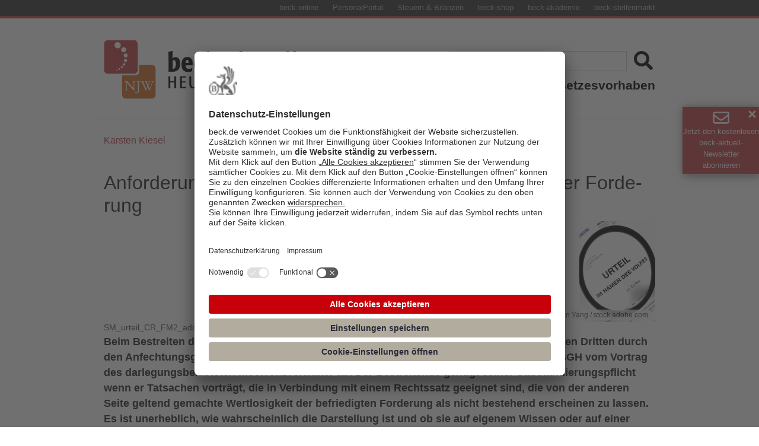

--- FILE ---
content_type: text/html; charset=utf-8
request_url: https://rsw.beck.de/aktuell/daily/magazin/detail/anforderungen-an-das-bestreiten-der-wertlosigkeit-einer-forderung
body_size: 12101
content:
 <!DOCTYPE html> <html lang="de"> <head> <meta charset="utf-8" /> <title>
	Anforderungen an das Bestreiten der Wertlosigkeit einer Forderung
</title> <!-- Google Tag Manager --> <script type="text/plain" data-usercentrics="Google Tag Manager">(function(w,d,s,l,i){w[l]=w[l]||[];w[l].push({'gtm.start':
new Date().getTime(),event:'gtm.js'});var f=d.getElementsByTagName(s)[0],
j=d.createElement(s),dl=l!='dataLayer'?'&l='+l:'';j.async=true;j.src=
'https://www.googletagmanager.com/gtm.js?id='+i+dl;f.parentNode.insertBefore(j,f);
})(window,document,'script','dataLayer','GTM-WPH4GN2N');</script> <!-- End Google Tag Manager --> <script src="/ScriptResource.axd?d=ktXPS54N4JY6vbaCTPlT9V_POdVbo5EP4_G5XnemXb4TmMtqoh3IC-glILo1a9rzdvSJPCI9PjxMMnSxkOfXXnB1tQJDp4uf2SNbxihMLYC6RzYucvz-oiAkIu-8jea2xDgMAS45rIZ-VWJ33qWJoLG3cQm8pJiUofLPY5Z7jazed4vGme1Po_rWeA6bZNvj0&amp;t=ffffffffaa59361e" type="text/javascript"></script><script src="/ScriptResource.axd?d=ePnjFy9PuY6CB3GWMX-b_9Kz2bh08vTJFS8Prw-GVk0nr5ZNk_RtGc4sJkzTIx6Ns47le7ZOm26yhTLbE5rSQUylXHtGBgnuM4mmHa0plWXZsuTm8E66jy9MEDCudu94MpOcvU3XNh06h6ANmpfpJeqIe2B_vZ2iyjjLIkAkRe7K1Qq81hY0UtjQI4PuG_g70&amp;t=ffffffffaa59361e" type="text/javascript"></script><script src="/ResourcePackages/BeckDaily/assets/dist/js/bootstrap.min.js?package=BeckDaily" type="text/javascript"></script><script src="/ResourcePackages/BeckDaily/assets/dist/js/com.js?package=BeckDaily" type="text/javascript"></script><script src="/ResourcePackages/BeckDaily/assets/dist/js/Hyphenator.js?package=BeckDaily" type="text/javascript"></script><script src="/ResourcePackages/BeckDaily/assets/dist/js/bootstrap-dropdownhover.min.js?package=BeckDaily" type="text/javascript"></script><link href="/ResourcePackages/BeckDaily/assets/dist/css/main.css?package=BeckDaily" rel="stylesheet" type="text/css" /><link href="/ResourcePackages/BeckDaily/assets/dist/css/sprite.css?package=BeckDaily" rel="stylesheet" type="text/css" /><link href="/ResourcePackages/BeckDaily/assets/dist/css/sprite-bd.css?package=BeckDaily" rel="stylesheet" type="text/css" /><link href="/ResourcePackages/BeckDaily/assets/dist/css/bootstrap-dropdownhover.css?package=BeckDaily" rel="stylesheet" type="text/css" /><link href="/ResourcePackages/Beck/CSS/BeckSocialShare.css?package=BeckDaily" rel="stylesheet" type="text/css" /> <meta property="og:image" content="https://rsw.beck.de/images/librariesprovider5/default-album/sm_urteil_cr_fm2_adobe.jpg?sfvrsn=e1a7058d_1" /><meta property="twitter:image" content="https://rsw.beck.de/images/librariesprovider5/default-album/sm_urteil_cr_fm2_adobe.jpg?sfvrsn=e1a7058d_1" /><meta property="og:title" content="Anforderungen an das Bestreiten der Wertlosigkeit einer Forderung" /><meta property="og:description" content="Beim Bestreiten der Unentgeltlichkeit einer Leistung i.S.d. &#167;&#160;134 InsO  bei Zahlungen f&#252;r einen Dritten durch den Anfechtungsgegner h&#228;ngt der erforderliche Detaillierungsgrad -so der BGH - vom Vortrag des darlegungsbelasteten Insolvenzverwalter ab. " /><meta property="og:type" content="website" /><meta property="og:url" content="https://rsw.beck.de/aktuell/daily/magazin/detail/anforderungen-an-das-bestreiten-der-wertlosigkeit-einer-forderung" /><meta property="og:site_name" content="Aktuell" /><meta name="Generator" content="Sitefinity 14.4.8146.0 DX" /><link rel="canonical" href="https://rsw.beck.de/aktuell/daily/magazin/detail/anforderungen-an-das-bestreiten-der-wertlosigkeit-einer-forderung" /><meta name="viewport" content="width=device-width, initial-scale=1.0" /><script type="text/javascript">
	(function() {var _rdDeviceWidth = (window.innerWidth > 0) ? window.innerWidth : screen.width;var _rdDeviceHeight = (window.innerHeight > 0) ? window.innerHeight : screen.height;var _rdOrientation = (window.width > window.height) ? 'landscape' : 'portrait';})();
</script></head> <body> <!-- Google Tag Manager (noscript) --> <noscript><iframe src=https://www.googletagmanager.com/ns.html?id=GTM-WPH4GN2N
height="0" width="0" style="display:none;visibility:hidden"></iframe></noscript> <!-- End Google Tag Manager (noscript) --> <div class="mobilemenu" id="navbarSupportedContentMobile"> <a href="javascript:void(0)" class="closebtn" onclick="closeNav()">&times;</a> <ul> <li> <div> <a class="" href="/aktuell/daily/startseite">Heute im Recht</a> <i class="icon icon-chevron-right-solid"></i> </div> <div class="sublink"> <a class="" href="/aktuell/daily/meldung/liste/?taxonomy=Meldungskategorie&propertyName=Meldungskategorie&taxon=Rechtsprechung">Rechtsprechung</a> <i class="icon icon-chevron-right-solid"></i> </div> <div class="sublink"> <a class="" href="/aktuell/daily/meldung/liste/?taxonomy=Meldungskategorie&propertyName=Meldungskategorie&taxon=/rechtspolitik-gesetzgebung">Rechtspolitik & Gesetzgebung</a> <i class="icon icon-chevron-right-solid"></i> </div> <div class="sublink"> <a class="" href="/aktuell/daily/meldung/liste/?taxonomy=Meldungskategorie&propertyName=Meldungskategorie&taxon=/Rechtsnachrichten">Rechtsnachrichten</a> <i class="icon icon-chevron-right-solid"></i> </div> </li> <li> <div id="magazintypemobile"> <a class="" href="/aktuell/daily/magazin/liste/">Aus der NJW</a> <i class="icon icon-chevron-right-solid"></i> </div> </li> <li> <div> <a class="" href="/aktuell/gesetzgebung/">Gesetzesvorhaben</a> <i class="icon icon-chevron-right-solid"></i> </div> </li> </ul> </div> <script src="/ScriptResource.axd?d=Uf8BQcxRshYGUr_fjsqPCHf9S1Tt8LEmLNysLuHUDUCktH0CS3pmA1rKZgTNanA_Yv9w7XoTWwhH5Xbz3gCSdb7CgHpyvs6hOKqkYmDPe3RQBZYXc8tErEtCALdhnqTLlIEBdAUKjoJJgl9ju68g_Layb7mjXsOayNsaWKR99di-qrJyLQiAebCfxMTjbtBG0&amp;t=ffffffffaa59361e" type="text/javascript"></script> <div id="mask">&nbsp;</div> <div class="upcontent"> <div class="angebotleiste d-none d-md-block"> <div class="container d-flex justify-content-md-around justify-content-lg-end"> <ul> <li><a class="angebotlink" href="https://beck-online.beck.de" ttitle="beck-online" target="_blank">beck-online</a></li> <li><a class="angebotlink" href="https://personal-portal.beck.de" ttitle="PersonalPortal" target="_blank">PersonalPortal</a></li> <li><a class="angebotlink" href="https://steuern.beck.de" ttitle="Steuern & Bilanzen" target="_blank">Steuern & Bilanzen</a></li> <li><a class="angebotlink" href="https://www.beck-shop.de" ttitle="beck-shop" target="_blank">beck-shop</a></li> <li><a class="angebotlink" href="https://rsw.beck.de/akademie" ttitle="beck-akademie" target="_blank">beck-akademie</a></li> <li><a class="angebotlink" href="https://www.beck-stellenmarkt.de" ttitle="beck-stellenmarkt" target="_blank">beck-stellenmarkt</a></li> </ul> </div> </div> <div class="container bdcontainer headercontainer"> <header class="blog-header py-2 pt-sm-3"> <div class="row flex-nowrap justify-content-between align-items-center flex-column flex-lg-row"> <div class="col-11 col-lg-5 logo" onclick="location.href='/aktuell/daily/startseite'">&nbsp;</div> <div class="col-12 col-lg-7 d-flex justify-content-end flex-column menu"> 




    <div>

        <div class="d-flex justify-content-center justify-content-sm-end pt-4 pt-sm-0" role="search">
            <input type="search" title="Search input" placeholder="Suche" id="c224f6ad-9aba-4cb4-9594-a21e51aa5fc8" class="searchinput" value="" aria-autocomplete="both" aria-describedby='SearchInfo-1' />
            <input type="submit" id="1877eeca-eec3-4e08-8c11-b2cf89ccad1a" name="submit" alt="search" value="" class="icon iconsearch icon-search-solid searchbutton">
            <span id='SearchInfo-1' aria-hidden="true" hidden>When autocomplete results are available use up and down arrows to review and enter to select.</span>
        </div>

        <input type="hidden" data-sf-role="resultsUrl" value="/aktuell/daily/beck-aktuell-trefferliste" />
        <input type="hidden" data-sf-role="indexCatalogue" value="index-beck-aktuell-2" />
        <input type="hidden" data-sf-role="wordsMode" value="AllWords" />
        <input type="hidden" data-sf-role="disableSuggestions" value='false' />
        <input type="hidden" data-sf-role="minSuggestionLength" value="3" />
        <input type="hidden" data-sf-role="suggestionFields" value="Title,Content" />
        <input type="hidden" data-sf-role="language" />
        <input type="hidden" data-sf-role="suggestionsRoute" value="/restapi/search/suggestions" />
        <input type="hidden" data-sf-role="searchTextBoxId" value='#c224f6ad-9aba-4cb4-9594-a21e51aa5fc8' />
        <input type="hidden" data-sf-role="searchButtonId" value='#1877eeca-eec3-4e08-8c11-b2cf89ccad1a' />
    </div>







 <div class="d-flex justify-content-end"> <nav class="navbar navbar-expand-sm genmen burger"> <button class="navbar-toggler" type="button" aria-controls="navbarSupportedContent" aria-expanded="false" aria-label="Toggle navigation" onclick="openNav()"> <span class="navbar-toggler-icon bakburger"></span> </button> <div class="collapse navbar-collapse justify-content-end" id="navbarSupportedContent"> <ul class="navbar-nav justify-content-end"> <li class="nav-item dropdown" id="navbarDropdown2"> <a class="nav-link dropdown-toggle" href="/aktuell/daily/startseite" role="button" data-toggle="dropdown" aria-haspopup="true" aria-expanded="false">Heute im Recht</a> <div class="dropdown-menu bakdropdownmenu" aria-labelledby="navbarDropdown2" id="dropdown-menu"> <div> <a class="dropdown-item" href="/aktuell/daily/meldung/liste/?taxonomy=Meldungskategorie&propertyName=Meldungskategorie&taxon=Rechtsprechung">Rechtsprechung</a> <i class="icon icon-chevron-right-solid"></i> </div> <div> <a class="dropdown-item" href="/aktuell/daily/meldung/liste/?taxonomy=Meldungskategorie&propertyName=Meldungskategorie&taxon=rechtspolitik-gesetzgebung">Rechtspolitik & Gesetzgebung</a> <i class="icon icon-chevron-right-solid"></i> </div> <div> <a class="dropdown-item" href="/aktuell/daily/meldung/liste/?taxonomy=Meldungskategorie&propertyName=Meldungskategorie&taxon=Rechtsnachrichten">Rechtsnachrichten</a> <i class="icon icon-chevron-right-solid"></i> </div> </div> </li> <li class="nav-item"> <a class="nav-link" href="/aktuell/daily/magazin/liste/">Aus der NJW</a> <i class="icon icon-chevron-right-solid"></i> </li> <li class="nav-item"> <a class="nav-link" href="/aktuell/gesetzgebung/">Gesetzesvorhaben</a> <i class="icon icon-chevron-right-solid"></i> </li> </ul> </div> </nav> </div> </div> </div> </header> </div> <!-- Content --> <div class="sfPublicWrapper sfBakWrapper" id="TopmeldungPlaceHolder"> 
 </div> <div class="sfPublicWrapper sfBakWrapper" id="MeldungPlaceHolder"> 
 </div> <div class="sfPublicWrapper sfBakWrapper" id="BannerPlaceHolder"> 
 </div> <div class="sfPublicWrapper sfBakWrapper" id="MagazinTypesPlaceHolder"> 
 </div> <div class="sfPublicWrapper sfBakWrapper" id="MagazinPlaceHolder"> 
 </div> <div class="sfPublicWrapper sfBakWrapper" id="TrefferlistePlaceHolder"> 
 </div> <div class="sfPublicWrapper sfBakWrapper" id="DetailansichtPlaceHolder"> 


<div >
    <div ><style>.close {
        position: absolute;
        right: 5px;
        top: 5px;
        width: 15px;
        height: 15px;
        opacity: 1;
        display: none;
    }

    .close:hover {
        opacity: 1;
    }

    .close:before,
    .close:after {
        position: absolute;
        left: 6px;
        content: ' ';
        height: 15px;
        width: 3px;
        background-color: #ffffff;
    }

    .close:before {
        transform: rotate(45deg);
    }

    .close:after {
        transform: rotate(-45deg);
    }


    div.sticky {
        position: fixed;
        top: 25%;
        right: 0;


        text-align: right;

        padding: 0;
        margin-right: -1px;
        transition: all 1s;
        z-index: 1;
    }

    #baknlbutton {
        width: 250px;
        height: 82px;
        overflow-y: hidden;
        transition: all 1s;

    }

    #baknlbutton.collapsed {
        width: 250px;
        height: 82px;
        transition: all 1s;
        box-shadow: 2px 2px 15px #7d7a7a;
    }

    #baknlbutton.expanded {
        width: 700px;
        height: 450px;
        transition: all 1s;
        box-shadow: 2px 2px 15px #7d7a7a;
    }



    div.bakanmeldtitle {
        background-color: #C23E44;
        color: white;
        font-size: 1em;
        display: flex;
        flex-direction: row;
        justify-content: space-between;
        padding-top: 5px;
        padding-bottom: 5px;
    }

    div.stickyformular {
        background: #F4F4F4;
        padding-top: 20px;
        padding-left: 10px;
        padding-right: 10px;
        padding-bottom: 10px;
    }

    div.enve {
        align-items: center;
        display: flex;
        padding-left: 10px;
        font-size: 0.8em;
        transition: all 1s;
    }

    div.envetxt {
        align-items: center;
        display: flex;
        padding-right: 10px;
    }

    #baknlbutton.collapsed:hover {
        cursor: pointer;
        box-shadow: 2px 2px 15px #7d7a7a;
    }

    #baknlbutton.collapsed:hover div.enve {
        font-size: 1em;
    }

    #baknlbutton.expanded div.enve {
        font-size: 1em;
    }

    #baknlbutton input.reset_button {
        display: none !important;
    }

    @media only screen and (max-width: 1430px) {

        #baknlbutton,
        #baknlbutton.collapsed {
            width: 230px;
        }
    }

    @media only screen and (max-width: 1390px) {

        #baknlbutton.collapsed:hover div.enve {
            font-size: 0.8em;
        }

        .close {
            display: block;
        }

        div.collapsed div.bakanmeldtitle {
            flex-direction: column;
            align-items: center;
            font-size: 0.8em;
        }

        #baknlbutton.collapsed {
            width: 130px;
            height: 114px;
        }

        div.collapsed div.enve {
            padding-left: 0;
        }

        div.collapsed div.envetxt {
            padding-right: 0;
            text-align: center;
        }

        div.expanded div.envetxt {
            padding-right: 40px;
        }
    }

    @media only screen and (max-width: 700px) {
        div#baknlbutton {
            display: none;
        }
    }

    @media (pointer:none), (pointer:coarse) {
        div#baknlbutton {
            display: none;
        }
    }
</style>

<div class="sticky collapsed" id="baknlbutton"><div class="bakanmeldtitle" id="titleclic"><div class="enve"><i class="icon-color-bdwhite icon-envelope"></i><a id="baknlbuttonclose" href="" class="close" data-sf-ec-immutable="">&nbsp;</a></div><div class="envetxt">Jetzt den kostenlosen<br data-sf-ec-immutable="" />beck-aktuell-Newsletter<br />abonnieren</div></div><div class=" stickyformular"><p><iframe style="width:100%;height:350px;border:none;" src="https://mailing.beck.de/anmeldung_bak_nl.jsp">&amp;amp;amp;amp;amp;amp;amp;amp;amp;amp;amp;amp;amp;amp;amp;amp;amp;amp;amp;amp;amp;amp;amp;amp;amp;amp;amp;amp;amp;amp;amp;amp;amp;amp;amp;amp;amp;amp;amp;amp;amp;amp;amp;amp;amp;amp;amp;amp;nbsp;</iframe></p></div></div></div>    
</div>


<div id="detailmeldung" class="container bdcontainer">
        <div class="row pt-3 pt-md-0">
            <div class="d-flex justify-content-center flex-fill titleborder">
                <div class="d-inline-flex border p-2">Urteilsanalyse</div>
            </div>
        </div>

<div class="row">
    <div class="col-12 bd-cat-link">
        <p class="small bd-cat-link">
            Karsten Kiesel
        </p>
    </div>
    <div class="col-12 pt-2 bdoverline">
        <h2>
            
        </h2>
    </div>
    <div class="col-12 pt-2">
        <h5 class="hyphenate card-title detailtitle">
            Anforderungen an das Bestreiten der Wertlosigkeit einer Forderung
        </h5>
    </div>

        <div class="col-12 d-flex justify-content-center align-items-center pt-2">
                <div class="pimpbildmag pimpbildmagdetail" id="magpic_0">
                    <div class="magazyntyp hideimg">Urteilsanalyse</div>
                    <img src='https://rsw.beck.de/images/librariesprovider5/default-album/sm_urteil_cr_fm2_adobe.jpg?sfvrsn=e1a7058d_1' class="card-img-top hideimg" alt="SM_urteil_CR_FM2_adobe">
                    <script>pimpPicture('https://rsw.beck.de/images/librariesprovider5/default-album/sm_urteil_cr_fm2_adobe.jpg?sfvrsn=e1a7058d_1', 0)</script>
                    <div class="bddetailbildkredit">
                        <span class="badge badge-pill badge-light">&#169; Stefan Yang / stock.adobe.com</span>
                    </div>
                </div>
        </div>
            <div class="col-12 alttxtstyle">SM_urteil_CR_FM2_adobe</div>
            <div class="col-12 bdsummary">
                <p class="card-text">
                    Beim Bestreiten der Unentgeltlichkeit einer Leistung i.S.d. &sect;&nbsp;<a href="https://beck-online.beck.de/Default.aspx?typ=reference&amp;y=100&amp;G=InsO&amp;P=134" data-sf-ec-immutable="">134</a> InsO
 bei Zahlungen f&uuml;r einen Dritten durch den Anfechtungsgegner h&auml;ngt der 
erforderliche Detaillierungsgrad nach einem Urteil des BGH vom Vortrag des darlegungsbelasteten 
Insolvenzverwalter ab. Der Bestreitende gen&uuml;gt seiner 
Substantiierungspflicht wenn er Tatsachen vortr&auml;gt, die in Verbindung 
mit einem Rechtssatz geeignet sind, die von der anderen Seite geltend 
gemachte Wertlosigkeit der befriedigten Forderung als nicht bestehend 
erscheinen zu lassen. Es ist unerheblich, wie wahrscheinlich die 
Darstellung ist und ob sie auf eigenem Wissen oder auf einer 
Schlussfolgerung aus Indizien beruht.&nbsp;
                </p>
            </div>
        <div class="col-12 bdautoren pt-4 d-flex justify-content-end text-muted">
            <p>3. Mai 2023</p>
        </div>
        <div class="hyphenate col-12 bdfulltext pt-3">
            <p class="hyphenate card-text">
                <div><p>Rechtsanwalt Karsten Kiesel, Schultze &amp; Braun GmbH Rechtsanwaltsgesellschaft</p><p>Aus beck-fachdienst Insolvenzrecht 08/2023 vom 27.04.2023</p><p>Diese Urteilsbesprechung ist Teil des zweiw&ouml;chentlich erscheinenden Fachdienstes Miet- und Wohnungseigentumsrecht. Neben weiteren ausf&uuml;hrlichen Besprechungen der entscheidenden aktuellen Urteile im Miet- und Wohnungseigentumsrecht beinhaltet er erg&auml;nzende Leitsatz&uuml;bersichten und einen &Uuml;berblick &uuml;ber die relevanten neu erschienenen Aufs&auml;tze. Zudem informiert er Sie in einem Nachrichtenblock &uuml;ber die wichtigen Entwicklungen in Gesetzgebung und Praxis. Weitere Informationen und eine Schnellbestellm&ouml;glichkeit finden Sie unter&nbsp;<a href="http://www.beck-online.de/" data-sf-ec-immutable="">www.beck-online.de</a></p><h2></h2><h2>Sachverhalt</h2><p>Der klagende Insolvenzverwalter der G. GmbH fordert von der beklagten
 Vermieterin Erstattung von Zahlungen, die auf r&uuml;ckst&auml;ndige 
Mietverbindlichkeiten der G. GbR geleistet wurden. Die Anfechtbarkeit 
st&uuml;tzt der Insolvenzverwalter zun&auml;chst auf &sect;&nbsp;<a href="https://beck-online.beck.de/Default.aspx?typ=reference&amp;y=100&amp;G=InsO&amp;P=131" data-sf-ec-immutable="">131</a> InsO.
 Nachdem die Beklagte geltend gemacht hatte, sie sei keine 
Insolvenzgl&auml;ubigerin, wurde die Anfechtbarkeit vom Kl&auml;ger hilfsweise auf
 &sect;&nbsp;<a href="https://beck-online.beck.de/Default.aspx?typ=reference&amp;y=100&amp;G=InsO&amp;P=134" data-sf-ec-immutable="">134</a> InsO
 gest&uuml;tzt. Die Unentgeltlichkeit begr&uuml;ndete der Kl&auml;ger damit, dass die 
Mieterin nicht in der Lage gewesen sei, ihre Mietschulden zu begleichen.
 Der Schriftsatz mit den entsprechenden Ausf&uuml;hrungen wurde der Beklagten
 nicht zur Kenntnis gegeben. In der m&uuml;ndlichen Verhandlung hatte das 
Gericht darauf hingewiesen, dass &sect;&nbsp;<a href="https://beck-online.beck.de/Default.aspx?typ=reference&amp;y=100&amp;G=InsO&amp;P=134" data-sf-ec-immutable="">134</a> InsO in Erw&auml;gung gezogen werden k&ouml;nne, wenn der Anspruch der Beklagten gegen die Mieterin wertlos gewesen sei.</p><p>Das Landgericht verurteilte die Beklagte mit der Begr&uuml;ndung, es sei 
unstreitig, dass die Mieterin zum Zeitpunkt der Zahlungen nicht in der 
Lage gewesen sei, die Forderungen zu begleichen.</p><p>Erst im Berufungsverfahren erhob die Beklagte verschiedene 
Einwendungen gegen die Wertlosigkeit der Mietforderungen. Insbesondere 
sei die Mieterin zum Zeitpunkt der Zahlungen nicht zahlungsunf&auml;hig 
gewesen. Das Berufungsgericht lies den Beklagtenvortrag nicht zu und 
wies die Berufung im Beschlussweg zur&uuml;ck.</p><p>Mit der Nichtzulassungsbeschwerde r&uuml;gte die Beklagte erfolgreich eine
 Verletzung des Anspruchs auf rechtliches Geh&ouml;r. Dies f&uuml;hrte zur 
Aufhebung des Beschlusses und zur Zur&uuml;ckverweisung an das 
Berufungsgericht.</p><h2>Entscheidung</h2><p>Der Senat stellt die Verletzung des Anspruchs auf rechtliches Geh&ouml;r 
der Beklagten durch das Landgericht fest, indem es der Beklagten 
unbekannten Kl&auml;gervortrags bei der Entscheidung verwertet hat. Der 
Vortrag der Beklagten zur Zahlungsunf&auml;higkeit der Mieterin habe vom 
Berufungsgericht nach &sect;&nbsp;<a href="https://beck-online.beck.de/Default.aspx?typ=reference&amp;y=100&amp;G=ZPO&amp;P=531" data-sf-ec-immutable="">531</a> Abs. <a href="https://beck-online.beck.de/Default.aspx?typ=reference&amp;y=100&amp;G=ZPO&amp;P=531&amp;X=2" data-sf-ec-immutable="">2</a> Nr. 2 ZPO zugelassen werden m&uuml;ssen. Dieser Fehler sei urs&auml;chlich daf&uuml;r gewesen, dass die Beklagten nicht zu den Voraussetzungen des &sect;&nbsp;<a href="https://beck-online.beck.de/Default.aspx?typ=reference&amp;y=100&amp;G=InsO&amp;P=134" data-sf-ec-immutable="">134</a> InsO und insbesondere nicht zur Frage der Wertlosigkeit ihrer Anspr&uuml;che gegen die Mieterin vorgetragen haben.</p><p>Das Landgericht habe zwar nach der auf &sect;&nbsp;<a href="https://beck-online.beck.de/Default.aspx?typ=reference&amp;y=100&amp;G=InsO&amp;P=131" data-sf-ec-immutable="">131</a> InsO
 gest&uuml;tzten Klage den Sachverhalt auch unter anderen rechtlichen 
Gesichtspunkten w&uuml;rdigen k&ouml;nnen. Jedoch habe die Klageschrift keine 
Anhaltspunkte daf&uuml;r geboten, dass der Kl&auml;ger die Klage auch auf eine 
unentgeltliche Zuwendung st&uuml;tzen wollte. Der Kl&auml;ger habe in der 
Klageschrift nicht vorgetragen, dass die Mieterin im Zeitpunkt der 
angefochtenen Zahlungen zahlungsunf&auml;hig und der gegen diese gerichtete 
Anspruch der Beklagten auf r&uuml;ckst&auml;ndige Mieten wertlos gewesen sei. 
Nachdem aus Sicht der Beklagten jeglicher Vortrag dazu im Termin zur 
m&uuml;ndlichen Verhandlung fehlte, habe es trotz des gerichtlichen 
Hinweises, dass es auf die Werthaltigkeit der getilgten Mietforderung 
ankommen k&ouml;nne, eines Bestreitens nicht bedurft. Durch die insoweit 
unrichtige Anwendung der Pr&auml;klusionsvorschriften sei der Anspruch auf 
rechtliches Geh&ouml;r aus Art <a href="https://beck-online.beck.de/Default.aspx?typ=reference&amp;y=100&amp;G=GG&amp;A=103" data-sf-ec-immutable="">103</a> Abs. <a href="https://beck-online.beck.de/Default.aspx?typ=reference&amp;y=100&amp;G=GG&amp;A=103&amp;X=1" data-sf-ec-immutable="">1</a> GG verletzt.</p><p>Dies sei auch entscheidungserheblich, da die Hilfsbegr&uuml;ndung des 
Berufungsgerichts, das Bestreiten der Zahlungsunf&auml;higkeit sei nicht 
hinreichend substantiiert erfolgt, als offensichtliche unrichtige 
Handhabung der Substantiierungsanforderungen ebenfalls eine Verletzung 
des rechtlichen Geh&ouml;rs darstelle.</p><p>Die H&ouml;he der Erkl&auml;rungslast gem. &sect; <a href="https://beck-online.beck.de/Default.aspx?typ=reference&amp;y=100&amp;G=ZPO&amp;P=138" data-sf-ec-immutable="">138</a> Abs. <a href="https://beck-online.beck.de/Default.aspx?typ=reference&amp;y=100&amp;G=ZPO&amp;P=138&amp;X=2" data-sf-ec-immutable="">2</a> ZPO
 richte sich nach dem Vortrag der urspr&uuml;nglich darlegungsbelasteten 
Partei. Die andere Partei gen&uuml;ge ihren Substantiierungspflichten, wenn 
sie Tatsachen vortrage, die in Verbindung mit einem Rechtssatz geeignet 
sind, das von der anderen Seite geltend gemachte Recht als nicht 
bestehend erscheinen zu lassen. Unerheblich sei die Wahrscheinlichkeit 
der Darstellung und ob sie auf eigenem Wissen oder auf einer 
Schlussfolgerung aus Indizien beruhe. Gen&uuml;ge das Parteivorbringen diesen
 Anforderungen an die Substantiierung, k&ouml;nne der Vortrag weiterer 
Einzeltatsachen nicht verlangt werden.</p><p>Die Darstellung der Beklagten, die Mieterin sei nicht zahlungsunf&auml;hig
 gewesen, sei nicht ausgeschlossen und die Beklagte habe sich auf eine 
Zeugenaussage berufen. Da der Schuldner eine gegen einen Dritten 
gerichtete Forderung getilgt habe, m&uuml;sse der f&uuml;r die Unentgeltlichkeit 
darlegungs- und beweisbelastete Insolvenzverwalter auch beweisen, dass 
die Forderung gegen die Mieterin wertlos war.</p><h2>Praxishinweis</h2><p>Zahlungen eines sp&auml;teren Insolvenzschuldners f&uuml;r einen eigentlich 
zahlungspflichtigen Dritten sind h&auml;ufig Gegenstand einer Anfechtung als 
unentgeltliche Leistung gem. &sect;&nbsp;<a href="https://beck-online.beck.de/Default.aspx?typ=reference&amp;y=100&amp;G=InsO&amp;P=134" data-sf-ec-immutable="">134</a> InsO.
 F&uuml;r die Unentgeltlichkeit von Zahlungen im Drei-Personen-Verh&auml;ltnis 
muss der Insolvenzverwalter des Zahlenden die Unentgeltlichkeit darlegen
 und ggf. nachweisen. In der Regel st&uuml;tzt dieser die Unentgeltlichkeit 
von Zahlungen auf die Wertlosigkeit der befriedigten Forderung des 
Anfechtungsgegners gegen den eigentlich Zahlungspflichtigen und dies 
wiederum auf eine zum Zahlungszeitpunkt vorliegende Insolvenzreife.</p><p>Gelingt dem Insolvenzverwalter diese Darlegung, obliegt es dem 
Anfechtungsgegner ggf. zu beweisen, dass die befriedigte Forderung doch 
nicht wertlos war bzw. die Leistung trotz der Insolvenzreife entgeltlich
 erfolgt ist. Dies ist insbesondere der Fall, wenn der Zahlungsempf&auml;nger
 eine eigene Verbindlichkeit getilgt hat (<abbr title="Beck Rechtsprechung" data-sf-ec-immutable="">BeckRS</abbr> 2020, <a href="https://beck-online.beck.de/Default.aspx?typ=reference&amp;y=300&amp;Z=BeckRS&amp;B=2020&amp;N=26874">26874</a>), er seine Forderung durch Aufrechnung h&auml;tte befriedigen k&ouml;nnen (<abbr title="Beck Rechtsprechung" data-sf-ec-immutable="">BeckRS</abbr> 2013, <a href="https://beck-online.beck.de/Default.aspx?typ=reference&amp;y=300&amp;Z=BeckRS&amp;B=2013&amp;N=8688">8688</a>), f&uuml;r seine Forderung &uuml;ber eine werthaltige Sicherheit verf&uuml;gte (<abbr title="Beck Rechtsprechung" data-sf-ec-immutable="">BeckRS</abbr> 2014, <a href="https://beck-online.beck.de/Default.aspx?typ=reference&amp;y=300&amp;Z=BeckRS&amp;B=2014&amp;N=9238">9238</a>) oder er f&uuml;r die Zahlung noch eine ausgleichende Gegenleistung wie eine Gebrauchs&uuml;berlassung zu erbringen hatte (<abbr title="Beck Rechtsprechung" data-sf-ec-immutable="">BeckRS</abbr> 2013, <a href="https://beck-online.beck.de/Default.aspx?typ=reference&amp;y=300&amp;Z=BeckRS&amp;B=2013&amp;N=4307">4307</a>).</p><p>BGH, Beschluss vom 23.02.2023 - <a href="https://beck-online.beck.de/Default.aspx?typ=reference&amp;y=200&amp;Ge=BGH&amp;Az=IXZR13622&amp;D=2023-02-23">IX ZR 136/22</a> (OLG D&uuml;sseldorf), <abbr title="Beck Rechtsprechung">BeckRS</abbr> 2023, <a href="https://beck-online.beck.de/Default.aspx?typ=reference&amp;y=300&amp;Z=BeckRS&amp;B=2023&amp;N=5593">5593</a></p><p></p></div>
            </p>
        </div>
        <div class="col-12 bdautoren pt-2 d-flex justify-content-start align-items-end pr-0 text-muted flex-column">
            <p></p>
        </div>
    </div>
</div>

<script>
    $(window).on("load", function () {
        pimpLinks();
    });
</script> </div> <div class="sfPublicWrapper socialshare sfBakWrapper" id="SocialSharePlaceHolder"> 


<div class="bdsocialshare">
    <!-- Sharingbutton Facebook -->
    <a class="resp-sharing-button__link" href="https://facebook.com/sharer/sharer.php?u=https://rsw.beck.de/aktuell/daily/magazin/detail/anforderungen-an-das-bestreiten-der-wertlosigkeit-einer-forderung" target="_blank" rel="noopener" aria-label="">
        <div class="resp-sharing-button resp-sharing-button--facebook resp-sharing-button--small">
            <div aria-hidden="true" class="resp-sharing-button__icon resp-sharing-button__icon--solid">
                <svg xmlns="http://www.w3.org/2000/svg" viewBox="0 0 24 24"><path d="M18.77 7.46H14.5v-1.9c0-.9.6-1.1 1-1.1h3V.5h-4.33C10.24.5 9.5 3.44 9.5 5.32v2.15h-3v4h3v12h5v-12h3.85l.42-4z" /></svg>
            </div>
        </div>
    </a>

    <!-- Sharingbutton Twitter -->
    <a class="resp-sharing-button__link" href="https://twitter.com/intent/tweet/?text=Anforderungen an das Bestreiten der Wertlosigkeit einer Forderung&url=https://rsw.beck.de/aktuell/daily/magazin/detail/anforderungen-an-das-bestreiten-der-wertlosigkeit-einer-forderung" target="_blank" rel="noopener" aria-label="">
        <div class="resp-sharing-button resp-sharing-button--twitter resp-sharing-button--small" style="background-color:black;">
            <div aria-hidden="true" class="resp-sharing-button__icon resp-sharing-button__icon--solid">
                <svg xmlns="http://www.w3.org/2000/svg" viewBox="0 0 24 24">
                    <path d="M 2.3671875 3 L 9.4628906 13.140625 L 2.7402344 21 L 5.3808594 21 L 10.644531 14.830078 L 14.960938 21 L 21.871094 21 L 14.449219 10.375 L 20.740234 3 L 18.140625 3 L 13.271484 8.6875 L 9.2988281 3 L 2.3671875 3 z M 6.2070312 5 L 8.2558594 5 L 18.033203 19 L 16.001953 19 L 6.2070312 5 z"></path>
                </svg>
            </div>
        </div>
    </a>

    <!-- Sharingbutton LinkedIn -->
    <a class="resp-sharing-button__link" href="https://www.linkedin.com/shareArticle?mini=true&url=https://rsw.beck.de/aktuell/daily/magazin/detail/anforderungen-an-das-bestreiten-der-wertlosigkeit-einer-forderung&title=Anforderungen an das Bestreiten der Wertlosigkeit einer Forderung&summary=Anforderungen an das Bestreiten der Wertlosigkeit einer Forderung&source=https://rsw.beck.de/aktuell/daily/magazin/detail/anforderungen-an-das-bestreiten-der-wertlosigkeit-einer-forderung" target="_blank" rel="noopener" aria-label="">
        <div class="resp-sharing-button resp-sharing-button--linkedin resp-sharing-button--small">
            <div aria-hidden="true" class="resp-sharing-button__icon resp-sharing-button__icon--solid">
                <svg xmlns="http://www.w3.org/2000/svg" viewBox="0 0 24 24"><path d="M6.5 21.5h-5v-13h5v13zM4 6.5C2.5 6.5 1.5 5.3 1.5 4s1-2.4 2.5-2.4c1.6 0 2.5 1 2.6 2.5 0 1.4-1 2.5-2.6 2.5zm11.5 6c-1 0-2 1-2 2v7h-5v-13h5V10s1.6-1.5 4-1.5c3 0 5 2.2 5 6.3v6.7h-5v-7c0-1-1-2-2-2z" /></svg>
            </div>
        </div>
    </a>

    <!-- Sharingbutton XING -->
    <a class="resp-sharing-button__link" href="https://www.xing.com/spi/shares/new?url=https://rsw.beck.de/aktuell/daily/magazin/detail/anforderungen-an-das-bestreiten-der-wertlosigkeit-einer-forderung" target="_blank" rel="noopener" aria-label="">
        <div class="resp-sharing-button resp-sharing-button--xing resp-sharing-button--small">
            <div aria-hidden="true" class="resp-sharing-button__icon resp-sharing-button__icon--solid">
                <svg xmlns="http://www.w3.org/2000/svg" viewBox="0 0 24 24"><path d="M10.2 9.7l-3-5.4C7.2 4 7 4 6.8 4h-5c-.3 0-.4 0-.5.2v.5L4 10 .4 16v.5c0 .2.2.3.4.3h5c.3 0 .4 0 .5-.2l4-6.6v-.5zM24 .2l-.5-.2H18s-.2 0-.3.3l-8 14v.4l5.2 9c0 .2 0 .3.3.3h5.4s.3 0 .4-.2c.2-.2.2-.4 0-.5l-5-8.8L24 .7V.2z" /></svg>
            </div>
        </div>
    </a>

    <!-- PrintButton -->
    <a class="resp-sharing-button__link" href="" target="_blank" rel="noopener" onclick="window.print(); return false;" aria-label="">
        <div class="resp-sharing-button resp-sharing-button--print resp-sharing-button--small">
            <div aria-hidden="true" class="resp-sharing-button__icon resp-sharing-button__icon--solid">
                <svg xmlns="http://www.w3.org/2000/svg" viewBox="0 0 512 512"><path d="M448 192V77.25c0-8.49-3.37-16.62-9.37-22.63L393.37 9.37c-6-6-14.14-9.37-22.63-9.37H96C78.33 0 64 14.33 64 32v160c-35.35 0-64 28.65-64 64v112c0 8.84 7.16 16 16 16h48v96c0 17.67 14.33 32 32 32h320c17.67 0 32-14.33 32-32v-96h48c8.84 0 16-7.16 16-16V256c0-35.35-28.65-64-64-64zm-64 256H128v-96h256v96zm0-224H128V64h192v48c0 8.84 7.16 16 16 16h48v96zm48 72c-13.25 0-24-10.75-24-24 0-13.26 10.75-24 24-24s24 10.74 24 24c0 13.25-10.75 24-24 24z" /></svg>
            </div>
        </div>
    </a>
</div> </div> </div> <!-- Footer --> <div class="sfPublicWrapper sfBakWrapper" id="FooterPlaceHolder"> 
<footer class="pt-4 my-3 border-top border-bottom">
    <div class="container bdcontainer">
        <div class="row">
            <div class="col-12 col-md-6 col-lg-3 text-center text-md-left ">
                <div class="d-none d-md-block d-lg-none paddingblockfooter"></div>
                <h5>Kontakt</h5>
                <ul class="list-unstyled text-small">
                    <li><a class="text-muted" href="/aktuell/daily/kontakt">Redaktion</a></li>
                    <li><a class="text-muted" href="https://rsw.beck.de/services" target="_blank">Kundenservice</a></li>
                </ul>
            </div>
            <div class="d-block d-md-none w-100"></div>
            <div class="col-12 col-md-6 col-lg-3 text-center text-md-left ">
                <h5>Rechtliches</h5>
                <ul class="list-unstyled text-small">
                    <li><a class="text-muted" href="https://rsw.beck.de/impressum" target="_blank">Impressum</a></li>
                    <li><a class="text-muted" href="https://rsw.beck.de/datenschutz" target="_blank">Datenschutz</a></li>
                    <li><a class="text-muted" href="https://rsw.beck.de/aktuell/daily/beck-aktuell-autorenhinweise" target="_blank">Autorenhinweise</a></li>
                </ul>
            </div>
            <div class="d-block d-md-block d-lg-none w-100"></div>
            <div class="col-12 col-md-6 col-lg-3 text-center text-md-left ">
                <div class="d-none d-md-block d-lg-none paddingblockfooter"></div>
                <h5>Service</h5>
                <ul class="list-unstyled text-small">
                    <li><a class="text-muted" href="/aktuell/daily/newsletter">Newsletter</a></li>
                    <li><a class="text-muted" href="https://www.anzeigenbuchung.beck.de/kontakt" target="_blank">Mediaservice</a></li>
                    <li><a class="text-muted" href="https://karriere.chbeck.de" target="_blank">Karriere</a></li>

                </ul>
            </div>
            <div class="d-block d-md-none w-100"></div>
            <div class="col-12 col-md-6 col-lg-3 text-center text-md-left ">
                <h5>Folgen Sie uns</h5>
                <ul class="list-unstyled text-small d-flex flex-row justify-content-center justify-content-md-start">
                    <li><a alt="Facebook C.H.Beck" class="iconlink text-muted" href="https://www.facebook.com/VerlagCHBeck/" target="_blank" title="Facebook C.H.Beck" ttitle="Facebook C.H.Beck"><em class="icon-color-fb icon-facebook"></em></a></li>
                    <li><a alt="Linkedin C.H.Beck" class="iconlink text-muted" href="https://www.Linkedin.com/company/Verlag-C-H-Beck/" target="_blank" title="Linkedin C.H.Beck" ttitle="Linkedin C.H.Beck"><em class="icon-color-ld icon-linkedin"></em></a></li>
                    <li><a alt="Twitter C.H.Beck" class="iconlink text-muted" href="https://twitter.com/beckonlinede" target="_blank" title="Twitter C.H.Beck" ttitle="Twitter C.H.Beck"><em class="icon-color-tw icon-twitter"></em></a></li>
                    <li><a alt="beck-aktuell RSS-Feed" class="iconlink text-muted" href="http://rsw.beck.de/feeds/beck-aktuell-nachrichten" target="_blank" title="beck-aktuell RSS-Feed" ttitle="beck-aktuell RSS-Feed"><em class="icon-color-rss icon-rss"></em></a></li>
                </ul>
            </div>
        </div>
    </div>
</footer>

<style>
    .overlay {
        position: fixed;
        top: 0;
        bottom: 0;
        left: 0;
        right: 0;
        background: rgba(0, 0, 0, 0.7);
        transition: opacity 500ms;
        visibility: hidden;
        opacity: 0;
    }

    .overlay {
        position: fixed;
        top: 0;
        bottom: 0;
        left: 0;
        right: 0;
        background: rgba(0, 0, 0, 0.7);
        transition: opacity 500ms;
        z-index:9999;
    }

    div.overlay {
        visibility: hidden;
        opacity: 0;
    }

    div.overlay.showpopup {
        visibility: visible;
        opacity: 1;
    }

    .popup {
        background: #fff;
        border-radius: 5px;
        width: 50%;
        position: relative;
        transition: all 5s ease-in-out;
        padding: 40px;
    }

    .popup h2 {
        margin-top: 0;
        color: #333;
        font-family: Tahoma, Arial, sans-serif;
        color: rgb(194, 62, 68);
    }

    .popup .close {
        position: absolute;
        top: 20px;
        right: 30px;
        transition: all 200ms;
        font-size: 30px;
        font-weight: bold;
        text-decoration: none;
        color: #333;
    }

    .popup .close:hover {
        color: rgb(194, 62, 68);
    }

    .popup .content {
        max-height: 30%;
        overflow: auto;
        padding-top: 20px;
    }

    div.homepagepopup {
        display:none;
    }
</style>

<div id="popup1" class="overlay">
    <div class="popup">
        <h2>Internet Explorer: Unsere Empfehlung</h2>
        <a class="close" id="closee" href="#">&times;</a>
        <div class="content">
            Sie nutzen noch den Interenet Explorer 11 (IE11) und wir empfehlen Ihnen, bis zum 15. Juni 2022 auf den neuen Browser <a href="https://www.microsoft.com/de-de/edge">„Microsoft Edge“</a> oder eine aktuelle Version eines anderen gängigen Internet-Browsers (Firefox, Chrome, usw.) umzusteigen. Wir folgen damit den Empfehlungen des Unternehmens Microsoft, das ebenfalls schrittweise begonnen hat, die Unterstützung dieser Browserversion einzustellen. Bei Fragen wenden Sie sich bitte an unsere Hotline unter der Telefonnummer 089-38189-421.
        </div>
    </div>
</div>

<script>

    function updateBoxDimension() {
        var $box = $('div.popup');

        // To center the box
        var boxLeft = ($(window).width()) / 2 - ($box.width() / 2),
            boxTop = ($(window).height()) / 2 - ($box.height() / 2);

        $box.css({
            left: boxLeft,
            top: boxTop
        });
    }

    $(updateBoxDimension);
</script>

        <script>
            $(document).ready(function()
            {
                var ua = window.navigator.userAgent;
                var trident = ua.indexOf('Trident/');

                if (trident > 0) {
                    var rv = ua.indexOf('rv:');
                    var version = parseInt(ua.substring(rv + 3, ua.indexOf('.', rv)), 10);
                    if (version <= 11) {

                        $("#popup1").addClass('showpopup');
                    }
                }
            });
           
        </script>

<script>
    function setIsAldreadyShowed() {
        var requrl = '/Beck/HomePagePopup/SetIsAlreadyDisplayedInSession/';
        $.ajax({
            url: requrl,
            type: "POST",
            data: {},
            dataType: 'html',
            success: function (responseData) {
            },
            error: function (xhr, status, error) {
            }
        });
        $("#popup1").removeClass('showpopup');
        return false;
    }

    $('#closee').click(function () {
        setIsAldreadyShowed();
    });

    $('#popup1').click(function(event) {
        if (event.target.className == "overlay showpopup") {
            setIsAldreadyShowed();
        }
    });
</script> </div> <div class="row d-flex flex-column my-3 py-3 greif"> <div class="d-flex justify-content-center"><img class="greif" src="https://rsw.beck.de/images/librariesprovider5/default-album/greif-beck.png?sfvrsn=7fbcd36c_0" onclick="location.href='https://www.beck.de/'" /></div> </div> <div class="sfPublicWrapper sfBakWrapper" id="MatomoPlaceHolder"> 


<script id="usercentrics-cmp" src="https://app.usercentrics.eu/browser-ui/latest/loader.js" data-settings-id="7rS8kl9ZUyfhcI" async></script>

<!-- Matomo -->
 <script type="text/plain" data-usercentrics="Matomo">
 var _paq = _paq || [];
 /* tracker methods like "setCustomDimension" should be called before "trackPageView" */
 _paq.push(['trackPageView']);
 _paq.push(['enableLinkTracking']);
 (function() {
 var u="//beck.matomo.cloud/";
 _paq.push(['setTrackerUrl', u+'matomo.php']);
 _paq.push(['setSiteId', '5']);
 var d=document, g=d.createElement('script'), s=d.getElementsByTagName('script')[0];
 g.type='text/javascript'; g.async=true; g.defer=true; g.src=u+'matomo.js'; s.parentNode.insertBefore(g,s);
 })();
 </script>
 <!-- End Matomo Code --> </div>  <script src="/Frontend-Assembly/Telerik.Sitefinity.Frontend.Search/Mvc/Scripts/SearchBox/Search-box.min.js?package=BeckDaily&amp;v=MTQuNC44MTQ2LjA%3d" type="text/javascript"></script> </body> </html>


--- FILE ---
content_type: text/css
request_url: https://rsw.beck.de/ResourcePackages/BeckDaily/assets/dist/css/sprite-bd.css?package=BeckDaily
body_size: 477
content:
/* Default Icon CSS*/

.icon,
.icon-color-fb,
.icon-color-ld,
.icon-color-tw,
.icon-color-bdred,
.icon-color-bdmutted,
.icon-color-bdwhite {
    display: inline-block;
    background-repeat: no-repeat;
    background-size: 62.667em 2.667em;
}

/* Icon Color */
.icon {
    font-size: 5px;
    background-image: url("./../sprites/sprite.svg");
}

.iconsearch {
    font-size: 12px;
    width: 3em;
}

.icon-color-fb,
.icon-color-ld,
.icon-color-tw,
.icon-color-rss{
    font-size: 12px;
    margin-right: 6px;
}

    .icon-color-fb:hover,
    .icon-color-fb:active,
    .icon-color-ld:hover,
    .icon-color-ld:active,
    .icon-color-tw:hover,
    .icon-color-tw:active {
        background-color: initial;
    }

.icon-color-fb,
.icon-color-fb:hover,
.icon-color-fb:active {
    background-image: url("./../sprites/sprite-bluefb.svg");
}

.icon-color-ld,
.icon-color-ld:hover,
.icon-color-ld:active {
    background-image: url("./../sprites/sprite-blueld.svg");
}

.icon-color-tw,
.icon-color-tw:hover,
.icon-color-tw:active {
    background-image: url("./../sprites/sprite.svg");
}

.icon-color-bdred,
div.mobilemenu div:not(.menumobiletitle):hover i.icon,
div.mobilemenu div:not(.menumobiletitle):active i.icon {
    background-image: url("./../sprites/sprite-bdred.svg");
}

.icon-color-bdmutted,
.icon-color-bdmutted:hover,
.icon-color-bdmutted:active {
    background-image: url("./../sprites/sprite-bdmutted.svg");
}

.icon-color-bdwhite,
.icon-color-bdwhite:hover,
.icon-color-bdwhite:active {
    background-image: url("./../sprites/sprite-bdwhite.svg");
}

.icon-color-rss,
.icon-color-rss:hover,
.icon-color-rss:active {
    background-image: url("./../sprites/sprite-orangerss.svg");
}

a.mehrlesen:hover .icon-color-bdwhite,
a.mehrlesenbis:hover .icon-color-bdwhite {
    background-image: url("./../sprites/sprite.svg");
}

    .icon-color-bdmutted.icon-caret-right-solid,
    .icon-color-bdwhite.icon-caret-right-solid {
        width: 2em;
        font-size: 6px;
    }


a.mehrlesen .icon-color-bdmutted.icon-caret-right-solid,
a.mehrlesen .icon-color-bdwhite.icon-caret-right-solid {
    margin-top: 1px;
}


a.mehrlesenbis .icon-color-bdmutted.icon-caret-right-solid,
a.mehrlesenbis .icon-color-bdwhite.icon-caret-right-solid {
    margin-top: 3px;
}


div.bdadditionalsublinks .icon-color-bdmutted.icon-caret-right-solid {
    margin-top: 4px;
}
        